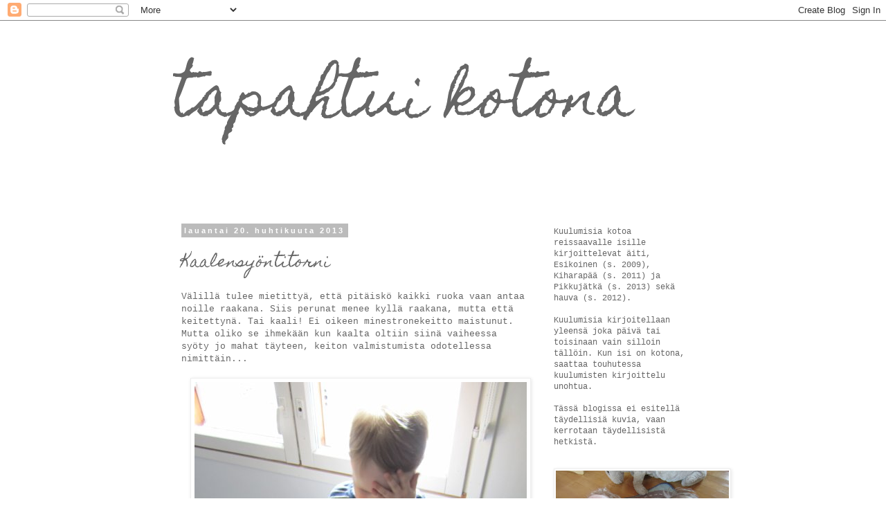

--- FILE ---
content_type: text/html; charset=UTF-8
request_url: https://tapahtuikotona.blogspot.com/2013/04/kaalensyontitorni.html
body_size: 12381
content:
<!DOCTYPE html>
<html class='v2' dir='ltr' lang='fi'>
<head>
<link href='https://www.blogger.com/static/v1/widgets/335934321-css_bundle_v2.css' rel='stylesheet' type='text/css'/>
<meta content='width=1100' name='viewport'/>
<meta content='text/html; charset=UTF-8' http-equiv='Content-Type'/>
<meta content='blogger' name='generator'/>
<link href='https://tapahtuikotona.blogspot.com/favicon.ico' rel='icon' type='image/x-icon'/>
<link href='http://tapahtuikotona.blogspot.com/2013/04/kaalensyontitorni.html' rel='canonical'/>
<link rel="alternate" type="application/atom+xml" title="tapahtui kotona - Atom" href="https://tapahtuikotona.blogspot.com/feeds/posts/default" />
<link rel="alternate" type="application/rss+xml" title="tapahtui kotona - RSS" href="https://tapahtuikotona.blogspot.com/feeds/posts/default?alt=rss" />
<link rel="service.post" type="application/atom+xml" title="tapahtui kotona - Atom" href="https://www.blogger.com/feeds/3946137543744508057/posts/default" />

<link rel="alternate" type="application/atom+xml" title="tapahtui kotona - Atom" href="https://tapahtuikotona.blogspot.com/feeds/282336356466416009/comments/default" />
<!--Can't find substitution for tag [blog.ieCssRetrofitLinks]-->
<link href='https://blogger.googleusercontent.com/img/b/R29vZ2xl/AVvXsEgAUi2bwa_M5ePwPL24MenF_zfSf3QvPJkrqscjUKGpLTOdWFJYednjRS8Jbv5o2BUUhqotsS_KpmtvjiNpe0yGtOI-BcX41aT5BFViW5sSJdV_8q7abd301DaMTtIp7OI35xOCBjehYns/s640/IMG_8558.JPG' rel='image_src'/>
<meta content='http://tapahtuikotona.blogspot.com/2013/04/kaalensyontitorni.html' property='og:url'/>
<meta content='Kaalensyöntitorni' property='og:title'/>
<meta content='Välillä tulee mietittyä, että pitäiskö kaikki ruoka vaan antaa noille raakana. Siis perunat menee kyllä raakana, mutta että keitettynä. Tai ...' property='og:description'/>
<meta content='https://blogger.googleusercontent.com/img/b/R29vZ2xl/AVvXsEgAUi2bwa_M5ePwPL24MenF_zfSf3QvPJkrqscjUKGpLTOdWFJYednjRS8Jbv5o2BUUhqotsS_KpmtvjiNpe0yGtOI-BcX41aT5BFViW5sSJdV_8q7abd301DaMTtIp7OI35xOCBjehYns/w1200-h630-p-k-no-nu/IMG_8558.JPG' property='og:image'/>
<title>tapahtui kotona: Kaalensyöntitorni</title>
<style type='text/css'>@font-face{font-family:'Homemade Apple';font-style:normal;font-weight:400;font-display:swap;src:url(//fonts.gstatic.com/s/homemadeapple/v24/Qw3EZQFXECDrI2q789EKQZJob0x6XHgOiJM6.woff2)format('woff2');unicode-range:U+0000-00FF,U+0131,U+0152-0153,U+02BB-02BC,U+02C6,U+02DA,U+02DC,U+0304,U+0308,U+0329,U+2000-206F,U+20AC,U+2122,U+2191,U+2193,U+2212,U+2215,U+FEFF,U+FFFD;}</style>
<style id='page-skin-1' type='text/css'><!--
/*
-----------------------------------------------
Blogger Template Style
Name:     Simple
Designer: Blogger
URL:      www.blogger.com
----------------------------------------------- */
/* Content
----------------------------------------------- */
body {
font: normal normal 12px 'Courier New', Courier, FreeMono, monospace;
color: #666666;
background: #ffffff none repeat scroll top left;
padding: 0 0 0 0;
}
html body .region-inner {
min-width: 0;
max-width: 100%;
width: auto;
}
h2 {
font-size: 22px;
}
a:link {
text-decoration:none;
color: #2288bb;
}
a:visited {
text-decoration:none;
color: #888888;
}
a:hover {
text-decoration:underline;
color: #33aaff;
}
.body-fauxcolumn-outer .fauxcolumn-inner {
background: transparent none repeat scroll top left;
_background-image: none;
}
.body-fauxcolumn-outer .cap-top {
position: absolute;
z-index: 1;
height: 400px;
width: 100%;
}
.body-fauxcolumn-outer .cap-top .cap-left {
width: 100%;
background: transparent none repeat-x scroll top left;
_background-image: none;
}
.content-outer {
-moz-box-shadow: 0 0 0 rgba(0, 0, 0, .15);
-webkit-box-shadow: 0 0 0 rgba(0, 0, 0, .15);
-goog-ms-box-shadow: 0 0 0 #333333;
box-shadow: 0 0 0 rgba(0, 0, 0, .15);
margin-bottom: 1px;
}
.content-inner {
padding: 10px 40px;
}
.content-inner {
background-color: #ffffff;
}
/* Header
----------------------------------------------- */
.header-outer {
background: transparent none repeat-x scroll 0 -400px;
_background-image: none;
}
.Header h1 {
font: normal normal 80px Homemade Apple;
color: #666666;
text-shadow: 0 0 0 rgba(0, 0, 0, .2);
}
.Header h1 a {
color: #666666;
}
.Header .description {
font-size: 18px;
color: #000000;
}
.header-inner .Header .titlewrapper {
padding: 22px 0;
}
.header-inner .Header .descriptionwrapper {
padding: 0 0;
}
/* Tabs
----------------------------------------------- */
.tabs-inner .section:first-child {
border-top: 0 solid #dddddd;
}
.tabs-inner .section:first-child ul {
margin-top: -1px;
border-top: 1px solid #dddddd;
border-left: 1px solid #dddddd;
border-right: 1px solid #dddddd;
}
.tabs-inner .widget ul {
background: transparent none repeat-x scroll 0 -800px;
_background-image: none;
border-bottom: 1px solid #dddddd;
margin-top: 0;
margin-left: -30px;
margin-right: -30px;
}
.tabs-inner .widget li a {
display: inline-block;
padding: .6em 1em;
font: normal normal 12px 'Courier New', Courier, FreeMono, monospace;
color: #000000;
border-left: 1px solid #ffffff;
border-right: 1px solid #dddddd;
}
.tabs-inner .widget li:first-child a {
border-left: none;
}
.tabs-inner .widget li.selected a, .tabs-inner .widget li a:hover {
color: #000000;
background-color: #eeeeee;
text-decoration: none;
}
/* Columns
----------------------------------------------- */
.main-outer {
border-top: 0 solid transparent;
}
.fauxcolumn-left-outer .fauxcolumn-inner {
border-right: 1px solid transparent;
}
.fauxcolumn-right-outer .fauxcolumn-inner {
border-left: 1px solid transparent;
}
/* Headings
----------------------------------------------- */
div.widget > h2,
div.widget h2.title {
margin: 0 0 1em 0;
font: normal bold 11px 'Trebuchet MS',Trebuchet,Verdana,sans-serif;
color: #000000;
}
/* Widgets
----------------------------------------------- */
.widget .zippy {
color: #999999;
text-shadow: 2px 2px 1px rgba(0, 0, 0, .1);
}
.widget .popular-posts ul {
list-style: none;
}
/* Posts
----------------------------------------------- */
h2.date-header {
font: normal bold 11px Arial, Tahoma, Helvetica, FreeSans, sans-serif;
}
.date-header span {
background-color: #bbbbbb;
color: #ffffff;
padding: 0.4em;
letter-spacing: 3px;
margin: inherit;
}
.main-inner {
padding-top: 35px;
padding-bottom: 65px;
}
.main-inner .column-center-inner {
padding: 0 0;
}
.main-inner .column-center-inner .section {
margin: 0 1em;
}
.post {
margin: 0 0 45px 0;
}
h3.post-title, .comments h4 {
font: normal normal 22px Homemade Apple;
margin: .75em 0 0;
}
.post-body {
font-size: 110%;
line-height: 1.4;
position: relative;
}
.post-body img, .post-body .tr-caption-container, .Profile img, .Image img,
.BlogList .item-thumbnail img {
padding: 2px;
background: #ffffff;
border: 1px solid #eeeeee;
-moz-box-shadow: 1px 1px 5px rgba(0, 0, 0, .1);
-webkit-box-shadow: 1px 1px 5px rgba(0, 0, 0, .1);
box-shadow: 1px 1px 5px rgba(0, 0, 0, .1);
}
.post-body img, .post-body .tr-caption-container {
padding: 5px;
}
.post-body .tr-caption-container {
color: #666666;
}
.post-body .tr-caption-container img {
padding: 0;
background: transparent;
border: none;
-moz-box-shadow: 0 0 0 rgba(0, 0, 0, .1);
-webkit-box-shadow: 0 0 0 rgba(0, 0, 0, .1);
box-shadow: 0 0 0 rgba(0, 0, 0, .1);
}
.post-header {
margin: 0 0 1.5em;
line-height: 1.6;
font-size: 90%;
}
.post-footer {
margin: 20px -2px 0;
padding: 5px 10px;
color: #666666;
background-color: #eeeeee;
border-bottom: 1px solid #eeeeee;
line-height: 1.6;
font-size: 90%;
}
#comments .comment-author {
padding-top: 1.5em;
border-top: 1px solid transparent;
background-position: 0 1.5em;
}
#comments .comment-author:first-child {
padding-top: 0;
border-top: none;
}
.avatar-image-container {
margin: .2em 0 0;
}
#comments .avatar-image-container img {
border: 1px solid #eeeeee;
}
/* Comments
----------------------------------------------- */
.comments .comments-content .icon.blog-author {
background-repeat: no-repeat;
background-image: url([data-uri]);
}
.comments .comments-content .loadmore a {
border-top: 1px solid #999999;
border-bottom: 1px solid #999999;
}
.comments .comment-thread.inline-thread {
background-color: #eeeeee;
}
.comments .continue {
border-top: 2px solid #999999;
}
/* Accents
---------------------------------------------- */
.section-columns td.columns-cell {
border-left: 1px solid transparent;
}
.blog-pager {
background: transparent url(//www.blogblog.com/1kt/simple/paging_dot.png) repeat-x scroll top center;
}
.blog-pager-older-link, .home-link,
.blog-pager-newer-link {
background-color: #ffffff;
padding: 5px;
}
.footer-outer {
border-top: 1px dashed #bbbbbb;
}
/* Mobile
----------------------------------------------- */
body.mobile  {
background-size: auto;
}
.mobile .body-fauxcolumn-outer {
background: transparent none repeat scroll top left;
}
.mobile .body-fauxcolumn-outer .cap-top {
background-size: 100% auto;
}
.mobile .content-outer {
-webkit-box-shadow: 0 0 3px rgba(0, 0, 0, .15);
box-shadow: 0 0 3px rgba(0, 0, 0, .15);
}
.mobile .tabs-inner .widget ul {
margin-left: 0;
margin-right: 0;
}
.mobile .post {
margin: 0;
}
.mobile .main-inner .column-center-inner .section {
margin: 0;
}
.mobile .date-header span {
padding: 0.1em 10px;
margin: 0 -10px;
}
.mobile h3.post-title {
margin: 0;
}
.mobile .blog-pager {
background: transparent none no-repeat scroll top center;
}
.mobile .footer-outer {
border-top: none;
}
.mobile .main-inner, .mobile .footer-inner {
background-color: #ffffff;
}
.mobile-index-contents {
color: #666666;
}
.mobile-link-button {
background-color: #2288bb;
}
.mobile-link-button a:link, .mobile-link-button a:visited {
color: #ffffff;
}
.mobile .tabs-inner .section:first-child {
border-top: none;
}
.mobile .tabs-inner .PageList .widget-content {
background-color: #eeeeee;
color: #000000;
border-top: 1px solid #dddddd;
border-bottom: 1px solid #dddddd;
}
.mobile .tabs-inner .PageList .widget-content .pagelist-arrow {
border-left: 1px solid #dddddd;
}

--></style>
<style id='template-skin-1' type='text/css'><!--
body {
min-width: 860px;
}
.content-outer, .content-fauxcolumn-outer, .region-inner {
min-width: 860px;
max-width: 860px;
_width: 860px;
}
.main-inner .columns {
padding-left: 0px;
padding-right: 260px;
}
.main-inner .fauxcolumn-center-outer {
left: 0px;
right: 260px;
/* IE6 does not respect left and right together */
_width: expression(this.parentNode.offsetWidth -
parseInt("0px") -
parseInt("260px") + 'px');
}
.main-inner .fauxcolumn-left-outer {
width: 0px;
}
.main-inner .fauxcolumn-right-outer {
width: 260px;
}
.main-inner .column-left-outer {
width: 0px;
right: 100%;
margin-left: -0px;
}
.main-inner .column-right-outer {
width: 260px;
margin-right: -260px;
}
#layout {
min-width: 0;
}
#layout .content-outer {
min-width: 0;
width: 800px;
}
#layout .region-inner {
min-width: 0;
width: auto;
}
body#layout div.add_widget {
padding: 8px;
}
body#layout div.add_widget a {
margin-left: 32px;
}
--></style>
<link href='https://www.blogger.com/dyn-css/authorization.css?targetBlogID=3946137543744508057&amp;zx=458dfd0a-e8cb-45fb-a617-cb24fa440417' media='none' onload='if(media!=&#39;all&#39;)media=&#39;all&#39;' rel='stylesheet'/><noscript><link href='https://www.blogger.com/dyn-css/authorization.css?targetBlogID=3946137543744508057&amp;zx=458dfd0a-e8cb-45fb-a617-cb24fa440417' rel='stylesheet'/></noscript>
<meta name='google-adsense-platform-account' content='ca-host-pub-1556223355139109'/>
<meta name='google-adsense-platform-domain' content='blogspot.com'/>

</head>
<body class='loading variant-simplysimple'>
<div class='navbar section' id='navbar' name='Navigointipalkki'><div class='widget Navbar' data-version='1' id='Navbar1'><script type="text/javascript">
    function setAttributeOnload(object, attribute, val) {
      if(window.addEventListener) {
        window.addEventListener('load',
          function(){ object[attribute] = val; }, false);
      } else {
        window.attachEvent('onload', function(){ object[attribute] = val; });
      }
    }
  </script>
<div id="navbar-iframe-container"></div>
<script type="text/javascript" src="https://apis.google.com/js/platform.js"></script>
<script type="text/javascript">
      gapi.load("gapi.iframes:gapi.iframes.style.bubble", function() {
        if (gapi.iframes && gapi.iframes.getContext) {
          gapi.iframes.getContext().openChild({
              url: 'https://www.blogger.com/navbar/3946137543744508057?po\x3d282336356466416009\x26origin\x3dhttps://tapahtuikotona.blogspot.com',
              where: document.getElementById("navbar-iframe-container"),
              id: "navbar-iframe"
          });
        }
      });
    </script><script type="text/javascript">
(function() {
var script = document.createElement('script');
script.type = 'text/javascript';
script.src = '//pagead2.googlesyndication.com/pagead/js/google_top_exp.js';
var head = document.getElementsByTagName('head')[0];
if (head) {
head.appendChild(script);
}})();
</script>
</div></div>
<div class='body-fauxcolumns'>
<div class='fauxcolumn-outer body-fauxcolumn-outer'>
<div class='cap-top'>
<div class='cap-left'></div>
<div class='cap-right'></div>
</div>
<div class='fauxborder-left'>
<div class='fauxborder-right'></div>
<div class='fauxcolumn-inner'>
</div>
</div>
<div class='cap-bottom'>
<div class='cap-left'></div>
<div class='cap-right'></div>
</div>
</div>
</div>
<div class='content'>
<div class='content-fauxcolumns'>
<div class='fauxcolumn-outer content-fauxcolumn-outer'>
<div class='cap-top'>
<div class='cap-left'></div>
<div class='cap-right'></div>
</div>
<div class='fauxborder-left'>
<div class='fauxborder-right'></div>
<div class='fauxcolumn-inner'>
</div>
</div>
<div class='cap-bottom'>
<div class='cap-left'></div>
<div class='cap-right'></div>
</div>
</div>
</div>
<div class='content-outer'>
<div class='content-cap-top cap-top'>
<div class='cap-left'></div>
<div class='cap-right'></div>
</div>
<div class='fauxborder-left content-fauxborder-left'>
<div class='fauxborder-right content-fauxborder-right'></div>
<div class='content-inner'>
<header>
<div class='header-outer'>
<div class='header-cap-top cap-top'>
<div class='cap-left'></div>
<div class='cap-right'></div>
</div>
<div class='fauxborder-left header-fauxborder-left'>
<div class='fauxborder-right header-fauxborder-right'></div>
<div class='region-inner header-inner'>
<div class='header section' id='header' name='Otsikko'><div class='widget Header' data-version='1' id='Header1'>
<div id='header-inner'>
<div class='titlewrapper'>
<h1 class='title'>
<a href='https://tapahtuikotona.blogspot.com/'>
tapahtui kotona
</a>
</h1>
</div>
<div class='descriptionwrapper'>
<p class='description'><span>
</span></p>
</div>
</div>
</div></div>
</div>
</div>
<div class='header-cap-bottom cap-bottom'>
<div class='cap-left'></div>
<div class='cap-right'></div>
</div>
</div>
</header>
<div class='tabs-outer'>
<div class='tabs-cap-top cap-top'>
<div class='cap-left'></div>
<div class='cap-right'></div>
</div>
<div class='fauxborder-left tabs-fauxborder-left'>
<div class='fauxborder-right tabs-fauxborder-right'></div>
<div class='region-inner tabs-inner'>
<div class='tabs no-items section' id='crosscol' name='Kaikki sarakkeet'></div>
<div class='tabs no-items section' id='crosscol-overflow' name='Cross-Column 2'></div>
</div>
</div>
<div class='tabs-cap-bottom cap-bottom'>
<div class='cap-left'></div>
<div class='cap-right'></div>
</div>
</div>
<div class='main-outer'>
<div class='main-cap-top cap-top'>
<div class='cap-left'></div>
<div class='cap-right'></div>
</div>
<div class='fauxborder-left main-fauxborder-left'>
<div class='fauxborder-right main-fauxborder-right'></div>
<div class='region-inner main-inner'>
<div class='columns fauxcolumns'>
<div class='fauxcolumn-outer fauxcolumn-center-outer'>
<div class='cap-top'>
<div class='cap-left'></div>
<div class='cap-right'></div>
</div>
<div class='fauxborder-left'>
<div class='fauxborder-right'></div>
<div class='fauxcolumn-inner'>
</div>
</div>
<div class='cap-bottom'>
<div class='cap-left'></div>
<div class='cap-right'></div>
</div>
</div>
<div class='fauxcolumn-outer fauxcolumn-left-outer'>
<div class='cap-top'>
<div class='cap-left'></div>
<div class='cap-right'></div>
</div>
<div class='fauxborder-left'>
<div class='fauxborder-right'></div>
<div class='fauxcolumn-inner'>
</div>
</div>
<div class='cap-bottom'>
<div class='cap-left'></div>
<div class='cap-right'></div>
</div>
</div>
<div class='fauxcolumn-outer fauxcolumn-right-outer'>
<div class='cap-top'>
<div class='cap-left'></div>
<div class='cap-right'></div>
</div>
<div class='fauxborder-left'>
<div class='fauxborder-right'></div>
<div class='fauxcolumn-inner'>
</div>
</div>
<div class='cap-bottom'>
<div class='cap-left'></div>
<div class='cap-right'></div>
</div>
</div>
<!-- corrects IE6 width calculation -->
<div class='columns-inner'>
<div class='column-center-outer'>
<div class='column-center-inner'>
<div class='main section' id='main' name='Ensisijainen'><div class='widget Blog' data-version='1' id='Blog1'>
<div class='blog-posts hfeed'>

          <div class="date-outer">
        
<h2 class='date-header'><span>lauantai 20. huhtikuuta 2013</span></h2>

          <div class="date-posts">
        
<div class='post-outer'>
<div class='post hentry uncustomized-post-template' itemprop='blogPost' itemscope='itemscope' itemtype='http://schema.org/BlogPosting'>
<meta content='https://blogger.googleusercontent.com/img/b/R29vZ2xl/AVvXsEgAUi2bwa_M5ePwPL24MenF_zfSf3QvPJkrqscjUKGpLTOdWFJYednjRS8Jbv5o2BUUhqotsS_KpmtvjiNpe0yGtOI-BcX41aT5BFViW5sSJdV_8q7abd301DaMTtIp7OI35xOCBjehYns/s640/IMG_8558.JPG' itemprop='image_url'/>
<meta content='3946137543744508057' itemprop='blogId'/>
<meta content='282336356466416009' itemprop='postId'/>
<a name='282336356466416009'></a>
<h3 class='post-title entry-title' itemprop='name'>
Kaalensyöntitorni
</h3>
<div class='post-header'>
<div class='post-header-line-1'></div>
</div>
<div class='post-body entry-content' id='post-body-282336356466416009' itemprop='description articleBody'>
Välillä tulee mietittyä, että pitäiskö kaikki ruoka vaan antaa noille raakana. Siis perunat menee kyllä raakana, mutta että keitettynä. Tai kaali! Ei oikeen minestronekeitto maistunut. Mutta oliko se ihmekään kun kaalta oltiin siinä vaiheessa syöty jo mahat täyteen, keiton valmistumista odotellessa nimittäin...<br />
<div class="separator" style="clear: both; text-align: center;">
</div>
<br />
<div class="separator" style="clear: both; text-align: center;">
<a href="https://blogger.googleusercontent.com/img/b/R29vZ2xl/AVvXsEgAUi2bwa_M5ePwPL24MenF_zfSf3QvPJkrqscjUKGpLTOdWFJYednjRS8Jbv5o2BUUhqotsS_KpmtvjiNpe0yGtOI-BcX41aT5BFViW5sSJdV_8q7abd301DaMTtIp7OI35xOCBjehYns/s1600/IMG_8558.JPG" imageanchor="1" style="margin-left: 1em; margin-right: 1em;"><img border="0" height="640" src="https://blogger.googleusercontent.com/img/b/R29vZ2xl/AVvXsEgAUi2bwa_M5ePwPL24MenF_zfSf3QvPJkrqscjUKGpLTOdWFJYednjRS8Jbv5o2BUUhqotsS_KpmtvjiNpe0yGtOI-BcX41aT5BFViW5sSJdV_8q7abd301DaMTtIp7OI35xOCBjehYns/s640/IMG_8558.JPG" width="480" /></a></div>
<br />
<div class="separator" style="clear: both; text-align: center;">
<a href="https://blogger.googleusercontent.com/img/b/R29vZ2xl/AVvXsEgsvXwyCMf1nGMCOv4xI2kFO_GSA_tPlRtgILal62FwWH0g35RO2Bu-RpYzIy0svxMQZR67yNQ7ked2Gd4kpZ-hrcbyt53kFtm7a2j48r0ufCTsZeGGST7Xn6pzZJkAsJNNocWiItTwYY8/s1600/IMG_8559.JPG" imageanchor="1" style="margin-left: 1em; margin-right: 1em;"><img border="0" height="640" src="https://blogger.googleusercontent.com/img/b/R29vZ2xl/AVvXsEgsvXwyCMf1nGMCOv4xI2kFO_GSA_tPlRtgILal62FwWH0g35RO2Bu-RpYzIy0svxMQZR67yNQ7ked2Gd4kpZ-hrcbyt53kFtm7a2j48r0ufCTsZeGGST7Xn6pzZJkAsJNNocWiItTwYY8/s640/IMG_8559.JPG" width="480" /></a></div>
<div class="separator" style="clear: both; text-align: center;">
<br /></div>
<div class="separator" style="clear: both; text-align: center;">
<a href="https://blogger.googleusercontent.com/img/b/R29vZ2xl/AVvXsEgJ-yWC_dh_Dse2de8XssNxTCz8HzEgvMS_0ql_UWphMCI0tCHJdEtNfpHScG3LITTQ0gGVMFysAv6JgTe4Ec6tD2pSEQpOUGK8jBkuV5Z97ZBdKKA132DbSAZFKACZrz-kb7pUwqlDOR4/s1600/IMG_8561.JPG" imageanchor="1" style="margin-left: 1em; margin-right: 1em;"><img border="0" height="640" src="https://blogger.googleusercontent.com/img/b/R29vZ2xl/AVvXsEgJ-yWC_dh_Dse2de8XssNxTCz8HzEgvMS_0ql_UWphMCI0tCHJdEtNfpHScG3LITTQ0gGVMFysAv6JgTe4Ec6tD2pSEQpOUGK8jBkuV5Z97ZBdKKA132DbSAZFKACZrz-kb7pUwqlDOR4/s640/IMG_8561.JPG" width="480" /></a></div>
<div style='clear: both;'></div>
</div>
<div class='post-footer'>
<div class='post-footer-line post-footer-line-1'>
<span class='post-author vcard'>
Lähettänyt
<span class='fn' itemprop='author' itemscope='itemscope' itemtype='http://schema.org/Person'>
<span itemprop='name'>Tiina</span>
</span>
</span>
<span class='post-timestamp'>
klo
<meta content='http://tapahtuikotona.blogspot.com/2013/04/kaalensyontitorni.html' itemprop='url'/>
<a class='timestamp-link' href='https://tapahtuikotona.blogspot.com/2013/04/kaalensyontitorni.html' rel='bookmark' title='permanent link'><abbr class='published' itemprop='datePublished' title='2013-04-20T07:51:00+03:00'>7.51</abbr></a>
</span>
<span class='post-comment-link'>
</span>
<span class='post-icons'>
<span class='item-control blog-admin pid-1949524141'>
<a href='https://www.blogger.com/post-edit.g?blogID=3946137543744508057&postID=282336356466416009&from=pencil' title='Muokkaa tekstiä'>
<img alt='' class='icon-action' height='18' src='https://resources.blogblog.com/img/icon18_edit_allbkg.gif' width='18'/>
</a>
</span>
</span>
<div class='post-share-buttons goog-inline-block'>
<a class='goog-inline-block share-button sb-email' href='https://www.blogger.com/share-post.g?blogID=3946137543744508057&postID=282336356466416009&target=email' target='_blank' title='Kohteen lähettäminen sähköpostitse'><span class='share-button-link-text'>Kohteen lähettäminen sähköpostitse</span></a><a class='goog-inline-block share-button sb-blog' href='https://www.blogger.com/share-post.g?blogID=3946137543744508057&postID=282336356466416009&target=blog' onclick='window.open(this.href, "_blank", "height=270,width=475"); return false;' target='_blank' title='Bloggaa tästä!'><span class='share-button-link-text'>Bloggaa tästä!</span></a><a class='goog-inline-block share-button sb-twitter' href='https://www.blogger.com/share-post.g?blogID=3946137543744508057&postID=282336356466416009&target=twitter' target='_blank' title='Jaa X:ssä'><span class='share-button-link-text'>Jaa X:ssä</span></a><a class='goog-inline-block share-button sb-facebook' href='https://www.blogger.com/share-post.g?blogID=3946137543744508057&postID=282336356466416009&target=facebook' onclick='window.open(this.href, "_blank", "height=430,width=640"); return false;' target='_blank' title='Jaa Facebookiin'><span class='share-button-link-text'>Jaa Facebookiin</span></a><a class='goog-inline-block share-button sb-pinterest' href='https://www.blogger.com/share-post.g?blogID=3946137543744508057&postID=282336356466416009&target=pinterest' target='_blank' title='Jaa Pinterestiin'><span class='share-button-link-text'>Jaa Pinterestiin</span></a>
</div>
</div>
<div class='post-footer-line post-footer-line-2'>
<span class='post-labels'>
Tunnisteet:
<a href='https://tapahtuikotona.blogspot.com/search/label/arki' rel='tag'>arki</a>,
<a href='https://tapahtuikotona.blogspot.com/search/label/Esikoinen' rel='tag'>Esikoinen</a>,
<a href='https://tapahtuikotona.blogspot.com/search/label/Kiharap%C3%A4%C3%A4' rel='tag'>Kiharapää</a>,
<a href='https://tapahtuikotona.blogspot.com/search/label/ruoka' rel='tag'>ruoka</a>
</span>
</div>
<div class='post-footer-line post-footer-line-3'>
<span class='post-location'>
</span>
</div>
</div>
</div>
<div class='comments' id='comments'>
<a name='comments'></a>
<h4>Ei kommentteja:</h4>
<div id='Blog1_comments-block-wrapper'>
<dl class='avatar-comment-indent' id='comments-block'>
</dl>
</div>
<p class='comment-footer'>
<div class='comment-form'>
<a name='comment-form'></a>
<h4 id='comment-post-message'>Lähetä kommentti</h4>
<p>
</p>
<a href='https://www.blogger.com/comment/frame/3946137543744508057?po=282336356466416009&hl=fi&saa=85391&origin=https://tapahtuikotona.blogspot.com' id='comment-editor-src'></a>
<iframe allowtransparency='true' class='blogger-iframe-colorize blogger-comment-from-post' frameborder='0' height='410px' id='comment-editor' name='comment-editor' src='' width='100%'></iframe>
<script src='https://www.blogger.com/static/v1/jsbin/2830521187-comment_from_post_iframe.js' type='text/javascript'></script>
<script type='text/javascript'>
      BLOG_CMT_createIframe('https://www.blogger.com/rpc_relay.html');
    </script>
</div>
</p>
</div>
</div>

        </div></div>
      
</div>
<div class='blog-pager' id='blog-pager'>
<span id='blog-pager-newer-link'>
<a class='blog-pager-newer-link' href='https://tapahtuikotona.blogspot.com/2013/04/kauppareissu.html' id='Blog1_blog-pager-newer-link' title='Uudempi teksti'>Uudempi teksti</a>
</span>
<span id='blog-pager-older-link'>
<a class='blog-pager-older-link' href='https://tapahtuikotona.blogspot.com/2013/04/ilme-kertoo-kaiken.html' id='Blog1_blog-pager-older-link' title='Vanhempi viesti'>Vanhempi viesti</a>
</span>
<a class='home-link' href='https://tapahtuikotona.blogspot.com/'>Etusivu</a>
</div>
<div class='clear'></div>
<div class='post-feeds'>
<div class='feed-links'>
Tilaa:
<a class='feed-link' href='https://tapahtuikotona.blogspot.com/feeds/282336356466416009/comments/default' target='_blank' type='application/atom+xml'>Lähetä kommentteja (Atom)</a>
</div>
</div>
</div></div>
</div>
</div>
<div class='column-left-outer'>
<div class='column-left-inner'>
<aside>
</aside>
</div>
</div>
<div class='column-right-outer'>
<div class='column-right-inner'>
<aside>
<div class='sidebar section' id='sidebar-right-1'><div class='widget Text' data-version='1' id='Text1'>
<div class='widget-content'>
Kuulumisia kotoa reissaavalle isille kirjoittelevat äiti, Esikoinen (s. 2009), Kiharapää (s. 2011) ja Pikkujätkä (s. 2013) sekä hauva (s. 2012).<br/><br/>Kuulumisia kirjoitellaan yleensä joka päivä tai toisinaan vain silloin tällöin. Kun isi on kotona, saattaa touhutessa kuulumisten kirjoittelu unohtua.<br/><br/>Tässä blogissa ei esitellä täydellisiä kuvia, vaan kerrotaan täydellisistä hetkistä.<br/>
</div>
<div class='clear'></div>
</div><div class='widget Image' data-version='1' id='Image1'>
<div class='widget-content'>
<img alt='' height='188' id='Image1_img' src='https://blogger.googleusercontent.com/img/b/R29vZ2xl/AVvXsEiU406kyrP2hqvxSsBvXZdQKWq-mP7uB4M-A5UiDC62S7s-hQA3W0cI39WkBDYcy5cW3sASJvAUX8T9zq_RsZYWThlamVpZYgf4OHKw_IwpvsTrU12CowXP66pGTpNOqZMG4w24UmF-TUY/s250/IMG_7933.JPG' width='250'/>
<br/>
</div>
<div class='clear'></div>
</div><div class='widget Label' data-version='1' id='Label1'>
<h2>Aiheet</h2>
<div class='widget-content cloud-label-widget-content'>
<span class='label-size label-size-2'>
<a dir='ltr' href='https://tapahtuikotona.blogspot.com/search/label/aamu'>aamu</a>
<span class='label-count' dir='ltr'>(3)</span>
</span>
<span class='label-size label-size-4'>
<a dir='ltr' href='https://tapahtuikotona.blogspot.com/search/label/arki'>arki</a>
<span class='label-count' dir='ltr'>(18)</span>
</span>
<span class='label-size label-size-3'>
<a dir='ltr' href='https://tapahtuikotona.blogspot.com/search/label/el%C3%A4in'>eläin</a>
<span class='label-count' dir='ltr'>(8)</span>
</span>
<span class='label-size label-size-5'>
<a dir='ltr' href='https://tapahtuikotona.blogspot.com/search/label/Esikoinen'>Esikoinen</a>
<span class='label-count' dir='ltr'>(31)</span>
</span>
<span class='label-size label-size-1'>
<a dir='ltr' href='https://tapahtuikotona.blogspot.com/search/label/hankintoja'>hankintoja</a>
<span class='label-count' dir='ltr'>(1)</span>
</span>
<span class='label-size label-size-2'>
<a dir='ltr' href='https://tapahtuikotona.blogspot.com/search/label/herkku'>herkku</a>
<span class='label-count' dir='ltr'>(2)</span>
</span>
<span class='label-size label-size-3'>
<a dir='ltr' href='https://tapahtuikotona.blogspot.com/search/label/hommia'>hommia</a>
<span class='label-count' dir='ltr'>(5)</span>
</span>
<span class='label-size label-size-1'>
<a dir='ltr' href='https://tapahtuikotona.blogspot.com/search/label/ilta'>ilta</a>
<span class='label-count' dir='ltr'>(1)</span>
</span>
<span class='label-size label-size-2'>
<a dir='ltr' href='https://tapahtuikotona.blogspot.com/search/label/juhlap%C3%A4iv%C3%A4'>juhlapäivä</a>
<span class='label-count' dir='ltr'>(3)</span>
</span>
<span class='label-size label-size-3'>
<a dir='ltr' href='https://tapahtuikotona.blogspot.com/search/label/kes%C3%A4'>kesä</a>
<span class='label-count' dir='ltr'>(5)</span>
</span>
<span class='label-size label-size-5'>
<a dir='ltr' href='https://tapahtuikotona.blogspot.com/search/label/Kiharap%C3%A4%C3%A4'>Kiharapää</a>
<span class='label-count' dir='ltr'>(38)</span>
</span>
<span class='label-size label-size-3'>
<a dir='ltr' href='https://tapahtuikotona.blogspot.com/search/label/kiukku'>kiukku</a>
<span class='label-count' dir='ltr'>(4)</span>
</span>
<span class='label-size label-size-2'>
<a dir='ltr' href='https://tapahtuikotona.blogspot.com/search/label/lelut'>lelut</a>
<span class='label-count' dir='ltr'>(3)</span>
</span>
<span class='label-size label-size-3'>
<a dir='ltr' href='https://tapahtuikotona.blogspot.com/search/label/nukkuminen'>nukkuminen</a>
<span class='label-count' dir='ltr'>(5)</span>
</span>
<span class='label-size label-size-1'>
<a dir='ltr' href='https://tapahtuikotona.blogspot.com/search/label/opin%20uutta'>opin uutta</a>
<span class='label-count' dir='ltr'>(1)</span>
</span>
<span class='label-size label-size-5'>
<a dir='ltr' href='https://tapahtuikotona.blogspot.com/search/label/Pikkuj%C3%A4tk%C3%A4'>Pikkujätkä</a>
<span class='label-count' dir='ltr'>(26)</span>
</span>
<span class='label-size label-size-1'>
<a dir='ltr' href='https://tapahtuikotona.blogspot.com/search/label/remonttia'>remonttia</a>
<span class='label-count' dir='ltr'>(1)</span>
</span>
<span class='label-size label-size-3'>
<a dir='ltr' href='https://tapahtuikotona.blogspot.com/search/label/retki'>retki</a>
<span class='label-count' dir='ltr'>(5)</span>
</span>
<span class='label-size label-size-3'>
<a dir='ltr' href='https://tapahtuikotona.blogspot.com/search/label/ruoka'>ruoka</a>
<span class='label-count' dir='ltr'>(7)</span>
</span>
<span class='label-size label-size-1'>
<a dir='ltr' href='https://tapahtuikotona.blogspot.com/search/label/taitoja'>taitoja</a>
<span class='label-count' dir='ltr'>(1)</span>
</span>
<span class='label-size label-size-4'>
<a dir='ltr' href='https://tapahtuikotona.blogspot.com/search/label/ulkona'>ulkona</a>
<span class='label-count' dir='ltr'>(19)</span>
</span>
<span class='label-size label-size-3'>
<a dir='ltr' href='https://tapahtuikotona.blogspot.com/search/label/vahinko'>vahinko</a>
<span class='label-count' dir='ltr'>(4)</span>
</span>
<div class='clear'></div>
</div>
</div><div class='widget BlogArchive' data-version='1' id='BlogArchive1'>
<h2>Tapahtui aiemmin kotona</h2>
<div class='widget-content'>
<div id='ArchiveList'>
<div id='BlogArchive1_ArchiveList'>
<ul class='hierarchy'>
<li class='archivedate expanded'>
<a class='toggle' href='javascript:void(0)'>
<span class='zippy toggle-open'>

        &#9660;&#160;
      
</span>
</a>
<a class='post-count-link' href='https://tapahtuikotona.blogspot.com/2013/'>
2013
</a>
<span class='post-count' dir='ltr'>(76)</span>
<ul class='hierarchy'>
<li class='archivedate collapsed'>
<a class='toggle' href='javascript:void(0)'>
<span class='zippy'>

        &#9658;&#160;
      
</span>
</a>
<a class='post-count-link' href='https://tapahtuikotona.blogspot.com/2013/09/'>
syyskuuta
</a>
<span class='post-count' dir='ltr'>(1)</span>
</li>
</ul>
<ul class='hierarchy'>
<li class='archivedate collapsed'>
<a class='toggle' href='javascript:void(0)'>
<span class='zippy'>

        &#9658;&#160;
      
</span>
</a>
<a class='post-count-link' href='https://tapahtuikotona.blogspot.com/2013/08/'>
elokuuta
</a>
<span class='post-count' dir='ltr'>(8)</span>
</li>
</ul>
<ul class='hierarchy'>
<li class='archivedate collapsed'>
<a class='toggle' href='javascript:void(0)'>
<span class='zippy'>

        &#9658;&#160;
      
</span>
</a>
<a class='post-count-link' href='https://tapahtuikotona.blogspot.com/2013/07/'>
heinäkuuta
</a>
<span class='post-count' dir='ltr'>(11)</span>
</li>
</ul>
<ul class='hierarchy'>
<li class='archivedate collapsed'>
<a class='toggle' href='javascript:void(0)'>
<span class='zippy'>

        &#9658;&#160;
      
</span>
</a>
<a class='post-count-link' href='https://tapahtuikotona.blogspot.com/2013/06/'>
kesäkuuta
</a>
<span class='post-count' dir='ltr'>(13)</span>
</li>
</ul>
<ul class='hierarchy'>
<li class='archivedate collapsed'>
<a class='toggle' href='javascript:void(0)'>
<span class='zippy'>

        &#9658;&#160;
      
</span>
</a>
<a class='post-count-link' href='https://tapahtuikotona.blogspot.com/2013/05/'>
toukokuuta
</a>
<span class='post-count' dir='ltr'>(17)</span>
</li>
</ul>
<ul class='hierarchy'>
<li class='archivedate expanded'>
<a class='toggle' href='javascript:void(0)'>
<span class='zippy toggle-open'>

        &#9660;&#160;
      
</span>
</a>
<a class='post-count-link' href='https://tapahtuikotona.blogspot.com/2013/04/'>
huhtikuuta
</a>
<span class='post-count' dir='ltr'>(25)</span>
<ul class='posts'>
<li><a href='https://tapahtuikotona.blogspot.com/2013/04/vappuaaton-askareita.html'>Vappuaaton askareita</a></li>
<li><a href='https://tapahtuikotona.blogspot.com/2013/04/kananmunia.html'>Kananmunia!</a></li>
<li><a href='https://tapahtuikotona.blogspot.com/2013/04/ei-saa-auttaa.html'>Ei saa auttaa</a></li>
<li><a href='https://tapahtuikotona.blogspot.com/2013/04/tuparit.html'>Tuparit</a></li>
<li><a href='https://tapahtuikotona.blogspot.com/2013/04/rakentelu-jatkuu.html'>Rakentelu jatkuu</a></li>
<li><a href='https://tapahtuikotona.blogspot.com/2013/04/uudet-haalarit.html'>Uudet haalarit</a></li>
<li><a href='https://tapahtuikotona.blogspot.com/2013/04/kauppareissu.html'>Kauppareissu</a></li>
<li><a href='https://tapahtuikotona.blogspot.com/2013/04/kaalensyontitorni.html'>Kaalensyöntitorni</a></li>
<li><a href='https://tapahtuikotona.blogspot.com/2013/04/ilme-kertoo-kaiken.html'>Ilme kertoo kaiken</a></li>
<li><a href='https://tapahtuikotona.blogspot.com/2013/04/ne-hetket-joiden-takia-jaksaa-lapi.html'>Ne hetket, joiden takia jaksaa läpi harmaan kivenkin</a></li>
<li><a href='https://tapahtuikotona.blogspot.com/2013/04/mysteerielain.html'>Mysteerieläin</a></li>
<li><a href='https://tapahtuikotona.blogspot.com/2013/04/toissapaivana.html'>Löydätkö eroavaisuudet?</a></li>
<li><a href='https://tapahtuikotona.blogspot.com/2013/04/voihan-itku.html'>Voihan itku...</a></li>
<li><a href='https://tapahtuikotona.blogspot.com/2013/04/karkkipaiva.html'>Karkkipäivä</a></li>
<li><a href='https://tapahtuikotona.blogspot.com/2013/04/hymyja.html'>Hymyjä</a></li>
<li><a href='https://tapahtuikotona.blogspot.com/2013/04/aamupaivan-ruokaympyra.html'>Aamupäivän ruokaympyrä</a></li>
<li><a href='https://tapahtuikotona.blogspot.com/2013/04/tanaan-aiti-hullutteli-kaupungilla.html'>Ulkohommia</a></li>
<li><a href='https://tapahtuikotona.blogspot.com/2013/04/arki.html'>Arki</a></li>
<li><a href='https://tapahtuikotona.blogspot.com/2013/04/neidin-oma-traktori.html'>Neidin oma traktori</a></li>
<li><a href='https://tapahtuikotona.blogspot.com/2013/04/on-rankkaa-olla-tasan-kolme-kuukautta.html'>Kolme kuukautta</a></li>
<li><a href='https://tapahtuikotona.blogspot.com/2013/04/erittain-hyvaa-huomenta.html'>Erittäin hyvää huomenta</a></li>
<li><a href='https://tapahtuikotona.blogspot.com/2013/04/paivauniongelmia.html'>Päiväuniongelmia</a></li>
<li><a href='https://tapahtuikotona.blogspot.com/2013/04/hirviot-kylassa.html'>Hirviöt kylässä</a></li>
<li><a href='https://tapahtuikotona.blogspot.com/2013/04/aamuvarhaisella.html'>Aamuvarhaisella</a></li>
<li><a href='https://tapahtuikotona.blogspot.com/2013/04/aiti-luulee-etta-mulle-tulee-hampaita.html'>Pikkujätkän terveisiä</a></li>
</ul>
</li>
</ul>
<ul class='hierarchy'>
<li class='archivedate collapsed'>
<a class='toggle' href='javascript:void(0)'>
<span class='zippy'>

        &#9658;&#160;
      
</span>
</a>
<a class='post-count-link' href='https://tapahtuikotona.blogspot.com/2013/03/'>
maaliskuuta
</a>
<span class='post-count' dir='ltr'>(1)</span>
</li>
</ul>
</li>
</ul>
</div>
</div>
<div class='clear'></div>
</div>
</div><div class='widget BlogList' data-version='1' id='BlogList1'>
<h2 class='title'>Muitten kuulumisia</h2>
<div class='widget-content'>
<div class='blog-list-container' id='BlogList1_container'>
<ul id='BlogList1_blogs'>
<li style='display: block;'>
<div class='blog-icon'>
<img data-lateloadsrc='https://lh3.googleusercontent.com/blogger_img_proxy/AEn0k_sIpsoj5O0Jr-Wd6qgtH_LoqZCol245NorU_G0NmFe0B8MLzPmUx0eOCIjp6vvMNkV0ATfG6oacrZsA8zWg7Rnmov0e3xvEOs9CWw=s16-w16-h16' height='16' width='16'/>
</div>
<div class='blog-content'>
<div class='blog-title'>
<a href='http://www.projectmama.info/' target='_blank'>
Project Mama</a>
</div>
<div class='item-content'>
<div class='item-thumbnail'>
<a href='http://www.projectmama.info/' target='_blank'>
<img alt='' border='0' height='72' src='https://blogger.googleusercontent.com/img/b/R29vZ2xl/AVvXsEjzDd5Ze00JKzLVM7uckzsIB7j-6wp3vGWhNjIGRxMuu9JUMBN2rgDAN3RNAzBrltuNtnwRPTgu5UlAAUXW2HtgIXKhjlrE24sX8qCv-CrP2UV0cBbg2H6nNT-_-lhj4wLlGM8mOQUPs-my7Q4_nRDFcmcPljN4VdagGSblygexQO9YMYCg25EF3JfU/s72-c/laskiascroissant.jpg' width='72'/>
</a>
</div>
<span class='item-title'>
<a href='http://www.projectmama.info/2023/02/miksi-kadenlampoinen-ihmissuhde-ei-kay.html' target='_blank'>
Miksi kädenlämpöinen ihmissuhde ei käy
</a>
</span>
<div class='item-time'>
2 vuotta sitten
</div>
</div>
</div>
<div style='clear: both;'></div>
</li>
<li style='display: block;'>
<div class='blog-icon'>
<img data-lateloadsrc='https://lh3.googleusercontent.com/blogger_img_proxy/AEn0k_u82TmOmlacY8RrX9UYujfNBN8kl-O_vyab2Wm1D066Ak_IOFoGTRF2KiOmXKlF2fxbm3sy8MJG2QhCaAg-C6wB2VnCAxo=s16-w16-h16' height='16' width='16'/>
</div>
<div class='blog-content'>
<div class='blog-title'>
<a href='https://riikanblogi.fi' target='_blank'>
RIIKAN BLOGI</a>
</div>
<div class='item-content'>
<span class='item-title'>
<a href='https://riikanblogi.fi/10-x-taydellinen-reppu-lapselle-ja-aikuiselle/' target='_blank'>
10 X TÄYDELLINEN REPPU LAPSELLE JA AIKUISELLE
</a>
</span>
<div class='item-time'>
7 vuotta sitten
</div>
</div>
</div>
<div style='clear: both;'></div>
</li>
<li style='display: block;'>
<div class='blog-icon'>
<img data-lateloadsrc='https://lh3.googleusercontent.com/blogger_img_proxy/AEn0k_tLeQSxc3DF313DMn_2M5FPMtUJXFQRbdhtnfgLprirO53jE3C5E8CuE7Jo3P1I_Klc1000Ajh6LzGC4RxHsBO7rt1YtZZnu_sCyc-6=s16-w16-h16' height='16' width='16'/>
</div>
<div class='blog-content'>
<div class='blog-title'>
<a href='http://kanelimaa.blogspot.com/' target='_blank'>
Kanelimaa</a>
</div>
<div class='item-content'>
<div class='item-thumbnail'>
<a href='http://kanelimaa.blogspot.com/' target='_blank'>
<img alt='' border='0' height='72' src='https://4.bp.blogspot.com/-Po96luyEzfE/V3uyXxBwIGI/AAAAAAAAKQ4/Wsl2f6MqIQ0BAPr26Ek6OHUQ8_aOBMFvACLcB/s72-c/IMG_8160.jpg' width='72'/>
</a>
</div>
<span class='item-title'>
<a href='http://kanelimaa.blogspot.com/2016/07/pitkasta-aikaa-tuli-aurinkoinen-ja.html' target='_blank'>
</a>
</span>
<div class='item-time'>
9 vuotta sitten
</div>
</div>
</div>
<div style='clear: both;'></div>
</li>
<li style='display: block;'>
<div class='blog-icon'>
<img data-lateloadsrc='https://lh3.googleusercontent.com/blogger_img_proxy/AEn0k_ucNlP41D0TgFbdOhZG-RDwH8xRHUzOu4Jp4i1pBAW2Z_nzn_VR2GWmqf6Ci7IOFEDmEZUheLprdr3mQC3dNZ5ab3E=s16-w16-h16' height='16' width='16'/>
</div>
<div class='blog-content'>
<div class='blog-title'>
<a href='https://www.lily.fi/blogit/puutalobaby' target='_blank'>
Puutalobaby</a>
</div>
<div class='item-content'>
<span class='item-title'>
<a href='https://www.lily.fi/blogit/puutalobaby/hei-hei-hei-hei-hei-hei-vaan' target='_blank'>
Hei hei hei hei hei hei vaan!
</a>
</span>
<div class='item-time'>
10 vuotta sitten
</div>
</div>
</div>
<div style='clear: both;'></div>
</li>
<li style='display: block;'>
<div class='blog-icon'>
<img data-lateloadsrc='https://lh3.googleusercontent.com/blogger_img_proxy/AEn0k_sOVGveIUtc5WKddtjhSZ7wXlf0Piinn4WBL4Kajaap2LzxdLmRD9Ci-F88nKIYqGzNVkVoml8YQ0IGZbIpDrN6_D9Y2oLyH59z14aplMG-=s16-w16-h16' height='16' width='16'/>
</div>
<div class='blog-content'>
<div class='blog-title'>
<a href='http://kotipalapeli.blogspot.com/' target='_blank'>
KOTIPALAPELI</a>
</div>
<div class='item-content'>
<div class='item-thumbnail'>
<a href='http://kotipalapeli.blogspot.com/' target='_blank'>
<img alt='' border='0' height='72' src='https://blogger.googleusercontent.com/img/b/R29vZ2xl/AVvXsEg0hz000XFxDh1bDTzjihjTMFnL2rZgMGwr2o0zqSc9QBgKr14N_8r5aGPDseaSRaUh09RMRxYKnMWZ6Fw_npFDww63lQjqX1nCEy8EE5q8gRTS15-_THxGxoYSf_PcPJkkJlFYdtwS0KNm/s72-c/blogi0.png' width='72'/>
</a>
</div>
<span class='item-title'>
<a href='http://kotipalapeli.blogspot.com/2015/08/huomenta-ja-hyvaa-uutta-kouluvuotta.html' target='_blank'>
</a>
</span>
<div class='item-time'>
10 vuotta sitten
</div>
</div>
</div>
<div style='clear: both;'></div>
</li>
<li style='display: block;'>
<div class='blog-icon'>
<img data-lateloadsrc='https://lh3.googleusercontent.com/blogger_img_proxy/AEn0k_vcwH1e23xx-PJfVmSBHlFCEEA9vckwgllNQjH-shyVnJlFTKiQqRzdfZPXouCHcZ36f_SHoGV2_p2EQJNhFq6iEQD4bO2aYPy5iRE_5u2s2nN2XceE=s16-w16-h16' height='16' width='16'/>
</div>
<div class='blog-content'>
<div class='blog-title'>
<a href='http://samanmerenrannalla.blogspot.com/' target='_blank'>
Saman meren rannalla</a>
</div>
<div class='item-content'>
<div class='item-thumbnail'>
<a href='http://samanmerenrannalla.blogspot.com/' target='_blank'>
<img alt='' border='0' height='72' src='https://3.bp.blogspot.com/-OkZHPjCAEKE/U5YiaRSUbnI/AAAAAAAABu8/JmX4vRbc1tc/s72-c/viikonloppu003-20140608.JPG' width='72'/>
</a>
</div>
<span class='item-title'>
<a href='http://samanmerenrannalla.blogspot.com/2014/07/kiva-lauantai-siggesta-gard.html' target='_blank'>
Kiva lauantai @Siggesta Gård
</a>
</span>
<div class='item-time'>
11 vuotta sitten
</div>
</div>
</div>
<div style='clear: both;'></div>
</li>
</ul>
<div class='clear'></div>
</div>
</div>
</div></div>
</aside>
</div>
</div>
</div>
<div style='clear: both'></div>
<!-- columns -->
</div>
<!-- main -->
</div>
</div>
<div class='main-cap-bottom cap-bottom'>
<div class='cap-left'></div>
<div class='cap-right'></div>
</div>
</div>
<footer>
<div class='footer-outer'>
<div class='footer-cap-top cap-top'>
<div class='cap-left'></div>
<div class='cap-right'></div>
</div>
<div class='fauxborder-left footer-fauxborder-left'>
<div class='fauxborder-right footer-fauxborder-right'></div>
<div class='region-inner footer-inner'>
<div class='foot no-items section' id='footer-1'></div>
<table border='0' cellpadding='0' cellspacing='0' class='section-columns columns-2'>
<tbody>
<tr>
<td class='first columns-cell'>
<div class='foot no-items section' id='footer-2-1'></div>
</td>
<td class='columns-cell'>
<div class='foot no-items section' id='footer-2-2'></div>
</td>
</tr>
</tbody>
</table>
<!-- outside of the include in order to lock Attribution widget -->
<div class='foot section' id='footer-3' name='Alatunniste'><div class='widget Attribution' data-version='1' id='Attribution1'>
<div class='widget-content' style='text-align: center;'>
Teema: Yksinkertainen. Sisällön tarjoaa <a href='https://www.blogger.com' target='_blank'>Blogger</a>.
</div>
<div class='clear'></div>
</div></div>
</div>
</div>
<div class='footer-cap-bottom cap-bottom'>
<div class='cap-left'></div>
<div class='cap-right'></div>
</div>
</div>
</footer>
<!-- content -->
</div>
</div>
<div class='content-cap-bottom cap-bottom'>
<div class='cap-left'></div>
<div class='cap-right'></div>
</div>
</div>
</div>
<script type='text/javascript'>
    window.setTimeout(function() {
        document.body.className = document.body.className.replace('loading', '');
      }, 10);
  </script>

<script type="text/javascript" src="https://www.blogger.com/static/v1/widgets/2028843038-widgets.js"></script>
<script type='text/javascript'>
window['__wavt'] = 'AOuZoY7s5J6ErfXLiiPX1F5OZawca7p7vw:1769658813268';_WidgetManager._Init('//www.blogger.com/rearrange?blogID\x3d3946137543744508057','//tapahtuikotona.blogspot.com/2013/04/kaalensyontitorni.html','3946137543744508057');
_WidgetManager._SetDataContext([{'name': 'blog', 'data': {'blogId': '3946137543744508057', 'title': 'tapahtui kotona', 'url': 'https://tapahtuikotona.blogspot.com/2013/04/kaalensyontitorni.html', 'canonicalUrl': 'http://tapahtuikotona.blogspot.com/2013/04/kaalensyontitorni.html', 'homepageUrl': 'https://tapahtuikotona.blogspot.com/', 'searchUrl': 'https://tapahtuikotona.blogspot.com/search', 'canonicalHomepageUrl': 'http://tapahtuikotona.blogspot.com/', 'blogspotFaviconUrl': 'https://tapahtuikotona.blogspot.com/favicon.ico', 'bloggerUrl': 'https://www.blogger.com', 'hasCustomDomain': false, 'httpsEnabled': true, 'enabledCommentProfileImages': true, 'gPlusViewType': 'FILTERED_POSTMOD', 'adultContent': false, 'analyticsAccountNumber': '', 'encoding': 'UTF-8', 'locale': 'fi', 'localeUnderscoreDelimited': 'fi', 'languageDirection': 'ltr', 'isPrivate': false, 'isMobile': false, 'isMobileRequest': false, 'mobileClass': '', 'isPrivateBlog': false, 'isDynamicViewsAvailable': true, 'feedLinks': '\x3clink rel\x3d\x22alternate\x22 type\x3d\x22application/atom+xml\x22 title\x3d\x22tapahtui kotona - Atom\x22 href\x3d\x22https://tapahtuikotona.blogspot.com/feeds/posts/default\x22 /\x3e\n\x3clink rel\x3d\x22alternate\x22 type\x3d\x22application/rss+xml\x22 title\x3d\x22tapahtui kotona - RSS\x22 href\x3d\x22https://tapahtuikotona.blogspot.com/feeds/posts/default?alt\x3drss\x22 /\x3e\n\x3clink rel\x3d\x22service.post\x22 type\x3d\x22application/atom+xml\x22 title\x3d\x22tapahtui kotona - Atom\x22 href\x3d\x22https://www.blogger.com/feeds/3946137543744508057/posts/default\x22 /\x3e\n\n\x3clink rel\x3d\x22alternate\x22 type\x3d\x22application/atom+xml\x22 title\x3d\x22tapahtui kotona - Atom\x22 href\x3d\x22https://tapahtuikotona.blogspot.com/feeds/282336356466416009/comments/default\x22 /\x3e\n', 'meTag': '', 'adsenseHostId': 'ca-host-pub-1556223355139109', 'adsenseHasAds': false, 'adsenseAutoAds': false, 'boqCommentIframeForm': true, 'loginRedirectParam': '', 'view': '', 'dynamicViewsCommentsSrc': '//www.blogblog.com/dynamicviews/4224c15c4e7c9321/js/comments.js', 'dynamicViewsScriptSrc': '//www.blogblog.com/dynamicviews/89095fe91e92b36b', 'plusOneApiSrc': 'https://apis.google.com/js/platform.js', 'disableGComments': true, 'interstitialAccepted': false, 'sharing': {'platforms': [{'name': 'Hae linkki', 'key': 'link', 'shareMessage': 'Hae linkki', 'target': ''}, {'name': 'Facebook', 'key': 'facebook', 'shareMessage': 'Jaa: Facebook', 'target': 'facebook'}, {'name': 'Bloggaa t\xe4st\xe4!', 'key': 'blogThis', 'shareMessage': 'Bloggaa t\xe4st\xe4!', 'target': 'blog'}, {'name': 'X', 'key': 'twitter', 'shareMessage': 'Jaa: X', 'target': 'twitter'}, {'name': 'Pinterest', 'key': 'pinterest', 'shareMessage': 'Jaa: Pinterest', 'target': 'pinterest'}, {'name': 'S\xe4hk\xf6posti', 'key': 'email', 'shareMessage': 'S\xe4hk\xf6posti', 'target': 'email'}], 'disableGooglePlus': true, 'googlePlusShareButtonWidth': 0, 'googlePlusBootstrap': '\x3cscript type\x3d\x22text/javascript\x22\x3ewindow.___gcfg \x3d {\x27lang\x27: \x27fi\x27};\x3c/script\x3e'}, 'hasCustomJumpLinkMessage': false, 'jumpLinkMessage': 'Lue lis\xe4\xe4', 'pageType': 'item', 'postId': '282336356466416009', 'postImageThumbnailUrl': 'https://blogger.googleusercontent.com/img/b/R29vZ2xl/AVvXsEgAUi2bwa_M5ePwPL24MenF_zfSf3QvPJkrqscjUKGpLTOdWFJYednjRS8Jbv5o2BUUhqotsS_KpmtvjiNpe0yGtOI-BcX41aT5BFViW5sSJdV_8q7abd301DaMTtIp7OI35xOCBjehYns/s72-c/IMG_8558.JPG', 'postImageUrl': 'https://blogger.googleusercontent.com/img/b/R29vZ2xl/AVvXsEgAUi2bwa_M5ePwPL24MenF_zfSf3QvPJkrqscjUKGpLTOdWFJYednjRS8Jbv5o2BUUhqotsS_KpmtvjiNpe0yGtOI-BcX41aT5BFViW5sSJdV_8q7abd301DaMTtIp7OI35xOCBjehYns/s640/IMG_8558.JPG', 'pageName': 'Kaalensy\xf6ntitorni', 'pageTitle': 'tapahtui kotona: Kaalensy\xf6ntitorni'}}, {'name': 'features', 'data': {}}, {'name': 'messages', 'data': {'edit': 'Muokkaa', 'linkCopiedToClipboard': 'Linkki kopioitiin leikep\xf6yd\xe4lle!', 'ok': 'OK', 'postLink': 'Tekstin linkki'}}, {'name': 'template', 'data': {'name': 'Simple', 'localizedName': 'Yksinkertainen', 'isResponsive': false, 'isAlternateRendering': false, 'isCustom': false, 'variant': 'simplysimple', 'variantId': 'simplysimple'}}, {'name': 'view', 'data': {'classic': {'name': 'classic', 'url': '?view\x3dclassic'}, 'flipcard': {'name': 'flipcard', 'url': '?view\x3dflipcard'}, 'magazine': {'name': 'magazine', 'url': '?view\x3dmagazine'}, 'mosaic': {'name': 'mosaic', 'url': '?view\x3dmosaic'}, 'sidebar': {'name': 'sidebar', 'url': '?view\x3dsidebar'}, 'snapshot': {'name': 'snapshot', 'url': '?view\x3dsnapshot'}, 'timeslide': {'name': 'timeslide', 'url': '?view\x3dtimeslide'}, 'isMobile': false, 'title': 'Kaalensy\xf6ntitorni', 'description': 'V\xe4lill\xe4 tulee mietitty\xe4, ett\xe4 pit\xe4isk\xf6 kaikki ruoka vaan antaa noille raakana. Siis perunat menee kyll\xe4 raakana, mutta ett\xe4 keitettyn\xe4. Tai ...', 'featuredImage': 'https://blogger.googleusercontent.com/img/b/R29vZ2xl/AVvXsEgAUi2bwa_M5ePwPL24MenF_zfSf3QvPJkrqscjUKGpLTOdWFJYednjRS8Jbv5o2BUUhqotsS_KpmtvjiNpe0yGtOI-BcX41aT5BFViW5sSJdV_8q7abd301DaMTtIp7OI35xOCBjehYns/s640/IMG_8558.JPG', 'url': 'https://tapahtuikotona.blogspot.com/2013/04/kaalensyontitorni.html', 'type': 'item', 'isSingleItem': true, 'isMultipleItems': false, 'isError': false, 'isPage': false, 'isPost': true, 'isHomepage': false, 'isArchive': false, 'isLabelSearch': false, 'postId': 282336356466416009}}]);
_WidgetManager._RegisterWidget('_NavbarView', new _WidgetInfo('Navbar1', 'navbar', document.getElementById('Navbar1'), {}, 'displayModeFull'));
_WidgetManager._RegisterWidget('_HeaderView', new _WidgetInfo('Header1', 'header', document.getElementById('Header1'), {}, 'displayModeFull'));
_WidgetManager._RegisterWidget('_BlogView', new _WidgetInfo('Blog1', 'main', document.getElementById('Blog1'), {'cmtInteractionsEnabled': false, 'lightboxEnabled': true, 'lightboxModuleUrl': 'https://www.blogger.com/static/v1/jsbin/2695524491-lbx__fi.js', 'lightboxCssUrl': 'https://www.blogger.com/static/v1/v-css/828616780-lightbox_bundle.css'}, 'displayModeFull'));
_WidgetManager._RegisterWidget('_TextView', new _WidgetInfo('Text1', 'sidebar-right-1', document.getElementById('Text1'), {}, 'displayModeFull'));
_WidgetManager._RegisterWidget('_ImageView', new _WidgetInfo('Image1', 'sidebar-right-1', document.getElementById('Image1'), {'resize': false}, 'displayModeFull'));
_WidgetManager._RegisterWidget('_LabelView', new _WidgetInfo('Label1', 'sidebar-right-1', document.getElementById('Label1'), {}, 'displayModeFull'));
_WidgetManager._RegisterWidget('_BlogArchiveView', new _WidgetInfo('BlogArchive1', 'sidebar-right-1', document.getElementById('BlogArchive1'), {'languageDirection': 'ltr', 'loadingMessage': 'Ladataan\x26hellip;'}, 'displayModeFull'));
_WidgetManager._RegisterWidget('_BlogListView', new _WidgetInfo('BlogList1', 'sidebar-right-1', document.getElementById('BlogList1'), {'numItemsToShow': 0, 'totalItems': 6}, 'displayModeFull'));
_WidgetManager._RegisterWidget('_AttributionView', new _WidgetInfo('Attribution1', 'footer-3', document.getElementById('Attribution1'), {}, 'displayModeFull'));
</script>
</body>
</html>